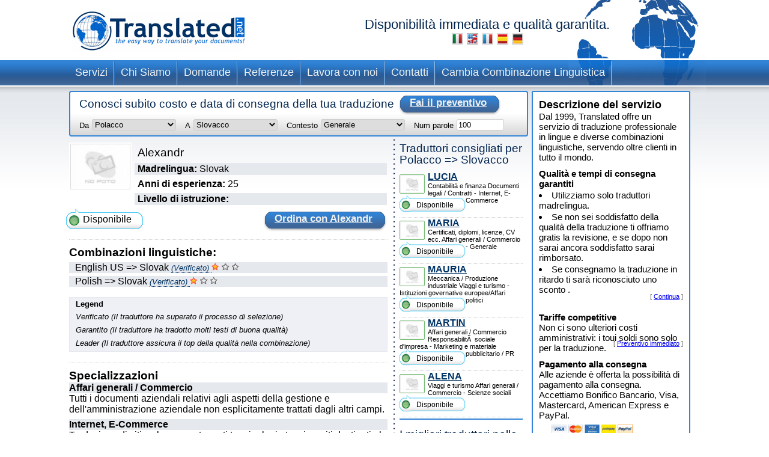

--- FILE ---
content_type: text/html; charset=UTF-8
request_url: https://www.translated.net/traduttori/Polish/Slovak/alexandra.suskova.html
body_size: 8543
content:
<?xml version="1.0" encoding="UTF-8"?>

<html xmlns="http://www.w3.org/1999/xhtml">
	<head>
		<meta http-equiv="content-type" content="text/html; charset=UTF-8"/>
		
			 <title>Alexandr traduttore professionale Polacco Slovacco per Translated</title>
		<!--
		<meta  name="description" i18n:attributes="description Professional translation in ${num_lang_comb} combinations. Instant on line quote and delivery date. Choose your translator and pay later" description=""  />
		<meta name="keywords" content="translate, translate ${tradSource} ${tradTarget}, translate from ${tradSource} to ${tradTarget}, translator, translator ${tradSource} ${tradTarget}, translator from ${tradSource} to  ${tradTarget},translation service, translation service ${tradSource} ${tradTarget},translation service from ${tradSource} to ${tradTarget},${tradSource} to ${target}, ${target} to ${source}"/>
	     -->
		<meta name="copyright" content="Translated"/>
		<meta http-equiv="Content-Language" content="it"/>
		<meta name="language" content="it"/>
		
		<script type="text/javascript" src="/ruxitagentjs_ICANVfqru_10327251022105625.js" data-dtconfig="rid=RID_2065843597|rpid=396594211|domain=translated.net|reportUrl=/rb_bf19471knk|app=00eaa1fae5e5551b|cuc=qjpsqj4c|owasp=1|mel=100000|featureHash=ICANVfqru|dpvc=1|lastModification=1765250253152|tp=500,50,0|rdnt=1|uxrgce=1|srbbv=2|agentUri=/ruxitagentjs_ICANVfqru_10327251022105625.js"></script><link rel="stylesheet" type="text/css" media="screen" href="/translators/css/main.css"/>
        <!--[if IE 6]> <link href="/translators/css/ie6.css" rel="stylesheet" type="text/css" /> <![endif]-->
        <!--[if IE 7]> <link href="/translators/css/ie7.css" rel="stylesheet" type="text/css" /> <![endif]-->
	</head>

	<body>
		<div id="container">

			<div id="header">
				<a href="//www.translated.net/it/">
					<img src="/translators/img/logo.gif" class="logo" alt="logo translated"/></a>
				<h1>
				  Disponibilità immediata e qualità garantita.				
				  	<br/>				
					<a href="/traduttori/Polish/Slovak/alexandra.suskova.html"><img src="/translators/img/flag-it.jpg" alt="traduttori professionisti"/></a>					
					<a href="/translators/Polish/Slovak/alexandra.suskova.html"><img src="/translators/img/flag-en.jpg" alt="professional translators"/></a>		
					<a href="/traducteurs/Polish/Slovak/alexandra.suskova.html"><img src="/translators/img/flag-fr.jpg" alt="traducteurs professionnels"/></a>	
					<a href="/traductores/Polish/Slovak/alexandra.suskova.html"><img src="/translators/img/flag-es.jpg" alt="traductores profesionales"/></a>			
					<a href="/ubersetzer/Polish/Slovak/alexandra.suskova.html"><img src="/translators/img/flag-de.jpg" alt="professionelle Übersetzer"/></a>		
					
				</h1>
		</div>
			<div class="clear"></div>

			<ul class="nav">
			<li><a href="/it/servizi">Servizi</a></li>	
		</ul><ul class="nav">
			<li><a href="/it/chi-siamo">Chi Siamo</a></li>	
		</ul><ul class="nav">
			<li><a href="/it/domande-frequenti">Domande</a></li>	
		</ul><ul class="nav">
			<li><a href="/it/referenze">Referenze</a></li>	
		</ul><ul class="nav">
			<li><a href="/it/lavora-con-noi">Lavora con noi</a></li>	
		</ul><ul class="nav">
			<li><a href="/it/contatti">Contatti</a></li>	
		</ul><ul class="nav">
			<li><a href="/traduttori/">Cambia Combinazione Linguistica</a></li>	
		</ul>
			<div class="clear"></div>


			<div id="content">
				<div id="center">
					<div class="box_quote">
			
			<div class="title">
				<h2>Conosci subito costo e data di consegna della tua traduzione</h2>
				<a href="#" onclick="document.getElementById('preventivoForm').submit();" class="button">
					<span></span>
					Fai il preventivo
				</a>
			</div>
			<div class="clear"></div>	
			<form id="preventivoForm" method="get" action="//www.translated.net/" onsubmit="return true;">				
				<input type="hidden" name="refid" value="4767"/>
				<input type="hidden" name="fromTranslators" value="1"/>
				<input type="hidden" name="from" value="1"/>
				<input type="hidden" name="tid" value="alexandra.suskova"/>
				<fieldset>
					<label for="preventivoFormFrom">Da</label>
					<select name="source" id="preventivoFormFrom">
														
							
													
								<option value="Afrikaans">Afrikaans (boeri)</option>					
							
														
							
													
								<option value="Albanian">Albanese</option>					
							
														
							
													
								<option value="Arabic">Arabo</option>					
							
														
							
													
								<option value="Arabic Egypt">Arabo (Egitto)</option>					
							
														
							
													
								<option value="Arabic Jordan">Arabo (Giordania)</option>					
							
														
							
													
								<option value="Moroccan Arabic">Arabo (Marocco)</option>					
							
														
							
													
								<option value="Arabic United Arab Emirates">Arabo (Emirati Arabi Uniti)</option>					
							
														
							
													
								<option value="Armenian">Armeno</option>					
							
														
							
													
								<option value="Bambara">Bambara</option>					
							
														
							
													
								<option value="Bielarus">Bielorusso</option>					
							
														
							
													
								<option value="Bengali">Bengali</option>					
							
														
							
													
								<option value="Bengali Bangladesh">Bengali (Bangladesh)</option>					
							
														
							
													
								<option value="Bodo">Bodo</option>					
							
														
							
													
								<option value="Bosnian">Bosniaco</option>					
							
														
							
													
								<option value="Breton">Bretone</option>					
							
														
							
													
								<option value="Bulgarian">Bulgaro</option>					
							
														
							
													
								<option value="Burmese">Birmano</option>					
							
														
							
													
								<option value="Catalan">Catalano</option>					
							
														
							
													
								<option value="Catalan Valencia">Catalano (Valencia)</option>					
							
														
							
													
								<option value="Chechen">Ceceno</option>					
							
														
							
													
								<option value="Chinese">Cinese (semplificato)</option>					
							
														
							
													
								<option value="Chinese Singapore">Cinese (Singapore)</option>					
							
														
							
													
								<option value="Chinese Traditional Hong Kong">Cinese (tradizionale - Hong Kong)</option>					
							
														
							
													
								<option value="Chinese Traditional Macau">Cinese (tradizionale - Macao)</option>					
							
														
							
													
								<option value="Chinese Traditional">Cinese (tradizionale - Taiwan)</option>					
							
														
							
													
								<option value="Chuukese">Chuukese</option>					
							
														
							
													
								<option value="Comorian Ngazidja">Comoriano (Ngazidja)</option>					
							
														
							
													
								<option value="Antigua and Barbuda Creole Eng">Creolo inglese (Antigua e Barbuda)</option>					
							
														
							
													
								<option value="Bahamas Creole English">Creolo inglese (Bahamas)</option>					
							
														
							
													
								<option value="Bajan">Creolo inglese (Barbados)</option>					
							
														
							
													
								<option value="Grenadian Creole English">Creolo inglese (Grenada)</option>					
							
														
							
													
								<option value="Guyanese Creole English">Creolo inglese (Guyana)</option>					
							
														
							
													
								<option value="Hawaiian">Creolo inglese (Hawaii)</option>					
							
														
							
													
								<option value="Jamaican Creole English">Creolo inglese (Giamaica)</option>					
							
														
							
													
								<option value="Saint Lucian Creole French">Creolo inglese (Santa Lucia)</option>					
							
														
							
													
								<option value="Vincentian Creole English">Creolo inglese (Saint Vincent e Grenadine)</option>					
							
														
							
													
								<option value="Virgin Islands Creole English">Creolo inglese (Isole Vergini)</option>					
							
														
							
													
								<option value="Haitian Creole French">Creolo francese (Haiti)</option>					
							
														
							
													
								<option value="Morisyen">Creolo francese (Mauritius)</option>					
							
														
							
													
								<option value="Seselwa Creole French">Creolo francese (Seychelles)</option>					
							
														
							
													
								<option value="Papiamentu">Creolo portoghese (Aruba, CuraÃ§ao e Bonaire)</option>					
							
														
							
													
								<option value="Kabuverdianu">Creolo portoghese (Capo Verde)</option>					
							
														
							
													
								<option value="Crioulo Upper Guinea">Creolo portoghese (Guinea-Bissau)</option>					
							
														
							
													
								<option value="Croatian">Croato</option>					
							
														
							
													
								<option value="Czech">Ceco</option>					
							
														
							
													
								<option value="Danish">Danese</option>					
							
														
							
													
								<option value="Dogri">Dogri</option>					
							
														
							
													
								<option value="Dutch Belgium West Flanders">Olandese (Belgio - Fiandre occidentali)</option>					
							
														
							
													
								<option value="Flemish">Olandese (Belgio)</option>					
							
														
							
													
								<option value="Dutch">Olandese (Paesi Bassi)</option>					
							
														
							
													
								<option value="English Australia">Inglese (Australia)</option>					
							
														
							
													
								<option value="English Canada">Inglese (Canada)</option>					
							
														
							
													
								<option value="English Hong Kong">Inglese (Hong Kong)</option>					
							
														
							
													
								<option value="English India">Inglese (India)</option>					
							
														
							
													
								<option value="English Ireland">Inglese (Irlanda)</option>					
							
														
							
													
								<option value="English New Zealand">Inglese (Nuova Zelanda)</option>					
							
														
							
													
								<option value="English Singapore">Inglese (Singapore)</option>					
							
														
							
													
								<option value="English South Africa">Inglese (Sudafrica)</option>					
							
														
							
													
								<option value="English">Inglese (Regno Unito)</option>					
							
														
							
													
								<option value="English US">Inglese (Stati Uniti)</option>					
							
														
							
													
								<option value="Esperanto">Esperanto</option>					
							
														
							
													
								<option value="Estonian">Estone</option>					
							
														
							
													
								<option value="Faroese">Faroese</option>					
							
														
							
													
								<option value="Persian">Persiano</option>					
							
														
							
													
								<option value="Finnish">Finlandese</option>					
							
														
							
													
								<option value="Quebecois">Francese Canadese</option>					
							
														
							
													
								<option value="Belgian French">Francese (Belgio)</option>					
							
														
							
													
								<option value="Canadian French">Francese (Canada)</option>					
							
														
							
													
								<option value="French">Francese (Francia)</option>					
							
														
							
													
								<option value="Swiss French">Francese (Svizzera)</option>					
							
														
							
													
								<option value="Fula">Fula</option>					
							
														
							
													
								<option value="Ganda">Ganda</option>					
							
														
							
													
								<option value="Georgian">Georgiano</option>					
							
														
							
													
								<option value="Austrian German">Tedesco (Austria)</option>					
							
														
							
													
								<option value="German">Tedesco (Germania)</option>					
							
														
							
													
								<option value="Swiss German">Tedesco (Svizzera)</option>					
							
														
							
													
								<option value="Greek">Greco</option>					
							
														
							
													
								<option value="Classical Greek">Greco (antico)</option>					
							
														
							
													
								<option value="Guarani">GuaranÃ­</option>					
							
														
							
													
								<option value="Haitian">Haitiano</option>					
							
														
							
													
								<option value="Hebrew">Ebraico</option>					
							
														
							
													
								<option value="Hindi">Hindi ( Indiano )</option>					
							
														
							
													
								<option value="Hindi Simplified">Hindi (semplificato)</option>					
							
														
							
													
								<option value="Hmong">Hmong</option>					
							
														
							
													
								<option value="Hungarian">Ungherese</option>					
							
														
							
													
								<option value="Icelandic">Islandese</option>					
							
														
							
													
								<option value="Indonesian">Indonesiano</option>					
							
														
							
													
								<option value="Inuktitut Greenlandic">Inuktitut (Groenlandia)</option>					
							
														
							
													
								<option value="Irish Gaelic">Gaelico Irlandese</option>					
							
														
							
													
								<option value="Italian">Italiano (Italia)</option>					
							
														
							
													
								<option value="Swiss Italian">Italiano (Svizzera)</option>					
							
														
							
													
								<option value="Japanese">Giapponese</option>					
							
														
							
													
								<option value="Javanese">Javanese</option>					
							
														
							
													
								<option value="Kashmiri">Kashmiri</option>					
							
														
							
													
								<option value="Kazakh">Kazaco</option>					
							
														
							
													
								<option value="Khmer">Khmer</option>					
							
														
							
													
								<option value="Kirundi">Kirundi</option>					
							
														
							
													
								<option value="Korean">Coreano</option>					
							
														
							
													
								<option value="Northern Kurdish">Curdo Kurmanji (alfabeto latino)</option>					
							
														
							
													
								<option value="Northern Kurdish">Curdo Kurmanji (alfabeto latino)</option>					
							
														
							
													
								<option value="Kurdish Sorani">Curdo SoranÃ® (alfabeto arabo)</option>					
							
														
							
													
								<option value="Kiche">K&#039;iche&#039;</option>					
							
														
							
													
								<option value="Latin">Latino</option>					
							
														
							
													
								<option value="Latvian">Lettone</option>					
							
														
							
													
								<option value="Lithuanian">Lituano</option>					
							
														
							
													
								<option value="Macedonian">Macedone</option>					
							
														
							
													
								<option value="Maithili">Maithili</option>					
							
														
							
													
								<option value="Malay">Malai</option>					
							
														
							
													
								<option value="Maltese">Maltese</option>					
							
														
							
													
								<option value="Mandinka">Mandinka</option>					
							
														
							
													
								<option value="Maninka">Maninka</option>					
							
														
							
													
								<option value="Manipuri">Manipuri</option>					
							
														
							
													
								<option value="Manjak">Manjak</option>					
							
														
							
													
								<option value="Maori">Maori</option>					
							
														
							
													
								<option value="Mongolian">Mongolese</option>					
							
														
							
													
								<option value="Nepali">Nepalese</option>					
							
														
							
													
								<option value="Norwegian">Norvegese</option>					
							
														
							
													
								<option value="Occitan Aran">Occitano (Val d&#039;Aran)</option>					
							
														
							
													
								<option value="Occitan">Occitano (Provenza)</option>					
							
														
							
													
								<option value="Oromo">Oromo</option>					
							
														
							
													
								<option value="Pashto">Pashtu</option>					
							
														
							
													
								<option value="Tok Pisin">Pidgin (Papua Nuova Guinea)</option>					
							
														
							
													
								<option value="Pijin">Pidgin (Isole Salomone)</option>					
							
														
							
													
								<option value="Pohnpeian">Pohnpeiano</option>					
							
														
							
								<option selected="selected" value="Polish">Polacco</option>					
							
							
														
							
													
								<option value="Portuguese">Portoghese Portogallo</option>					
							
														
							
													
								<option value="Portuguese Brazil">Portoghese (Brasile)</option>					
							
														
							
													
								<option value="Pulaar">Pulaar</option>					
							
														
							
													
								<option value="Panjabi">Punjabi</option>					
							
														
							
													
								<option value="Quechua">Quechua</option>					
							
														
							
													
								<option value="Romanian">Rumeno</option>					
							
														
							
													
								<option value="Russian">Russo</option>					
							
														
							
													
								<option value="S gaw Karen">S&#039;gaw Karen</option>					
							
														
							
													
								<option value="Saho">Saho</option>					
							
														
							
													
								<option value="Sanskrit">Sanscrito</option>					
							
														
							
													
								<option value="Santali">Santali</option>					
							
														
							
													
								<option value="Scots Gaelic">Gaelico Scozzese</option>					
							
														
							
													
								<option value="Serbian Cyrillic">Serbo (alfabeto cirillico)</option>					
							
														
							
													
								<option value="Serbian">Serbo (alfabeto latino)</option>					
							
														
							
													
								<option value="Sinhala">Singalese</option>					
							
														
							
													
								<option value="Sinte Romani">RomanÃ­ sinti</option>					
							
														
							
													
								<option value="Slovak">Slovacco</option>					
							
														
							
													
								<option value="Slovenian">Sloveno</option>					
							
														
							
													
								<option value="Somali">Somalo</option>					
							
														
							
													
								<option value="Soninke">Soninke</option>					
							
														
							
													
								<option value="Northern Sotho">Sotho (settentrionale)</option>					
							
														
							
													
								<option value="Sesotho">Sotho (meridionale)</option>					
							
														
							
													
								<option value="Spanish Argentina">Spagnolo (Argentina)</option>					
							
														
							
													
								<option value="Spanish Colombian">Spagnolo (Colombia)</option>					
							
														
							
													
								<option value="Spanish Latin America">Spagnolo (America Latina)</option>					
							
														
							
													
								<option value="Spanish Mexico">Spagnolo (Messico)</option>					
							
														
							
													
								<option value="Spanish">Spagnolo (Spagna)</option>					
							
														
							
													
								<option value="Spanish US">Spagnolo (Stati Uniti)</option>					
							
														
							
													
								<option value="Susu">Susu</option>					
							
														
							
													
								<option value="Swahili">Swahili</option>					
							
														
							
													
								<option value="Swedish">Svedese</option>					
							
														
							
													
								<option value="Tagalog">Tagalog</option>					
							
														
							
													
								<option value="Tajik">Tajik</option>					
							
														
							
													
								<option value="Tamil India">Tamil (India)</option>					
							
														
							
													
								<option value="Tamil">Tamil (Sri Lanka)</option>					
							
														
							
													
								<option value="Thai">Tailandese</option>					
							
														
							
													
								<option value="Tibetan">Tibetano</option>					
							
														
							
													
								<option value="Tigrinya">Tigrinya</option>					
							
														
							
													
								<option value="Turkish">Turco</option>					
							
														
							
													
								<option value="Twi">Twi</option>					
							
														
							
													
								<option value="Ukrainian">Ucraino</option>					
							
														
							
													
								<option value="Pakistani">Pachistano ( Urdu )</option>					
							
														
							
													
								<option value="Vietnamese">Vietnamita</option>					
							
														
							
													
								<option value="Wenzhounese">Dialetto di Wenzhou</option>					
							
						
						
						<!--option tal:repeat="quoteLang quoteLangs" tal:content="quoteLang/value"  tal:attributes="value quoteLang/key" value="English">English </option -->
					</select>
					
	
					<label for="preventivoFormTo">A</label>
					<select name="target[]" id="preventivoFormTo">
						
													
								
												
								<option value="Afrikaans">Afrikaans (boeri)</option>					
							
													
								
												
								<option value="Albanian">Albanese</option>					
							
													
								
												
								<option value="Arabic">Arabo</option>					
							
													
								
												
								<option value="Arabic Egypt">Arabo (Egitto)</option>					
							
													
								
												
								<option value="Arabic Jordan">Arabo (Giordania)</option>					
							
													
								
												
								<option value="Moroccan Arabic">Arabo (Marocco)</option>					
							
													
								
												
								<option value="Arabic United Arab Emirates">Arabo (Emirati Arabi Uniti)</option>					
							
													
								
												
								<option value="Armenian">Armeno</option>					
							
													
								
												
								<option value="Bambara">Bambara</option>					
							
													
								
												
								<option value="Bielarus">Bielorusso</option>					
							
													
								
												
								<option value="Bengali">Bengali</option>					
							
													
								
												
								<option value="Bengali Bangladesh">Bengali (Bangladesh)</option>					
							
													
								
												
								<option value="Bodo">Bodo</option>					
							
													
								
												
								<option value="Bosnian">Bosniaco</option>					
							
													
								
												
								<option value="Breton">Bretone</option>					
							
													
								
												
								<option value="Bulgarian">Bulgaro</option>					
							
													
								
												
								<option value="Burmese">Birmano</option>					
							
													
								
												
								<option value="Catalan">Catalano</option>					
							
													
								
												
								<option value="Catalan Valencia">Catalano (Valencia)</option>					
							
													
								
												
								<option value="Chechen">Ceceno</option>					
							
													
								
												
								<option value="Chinese">Cinese (semplificato)</option>					
							
													
								
												
								<option value="Chinese Singapore">Cinese (Singapore)</option>					
							
													
								
												
								<option value="Chinese Traditional Hong Kong">Cinese (tradizionale - Hong Kong)</option>					
							
													
								
												
								<option value="Chinese Traditional Macau">Cinese (tradizionale - Macao)</option>					
							
													
								
												
								<option value="Chinese Traditional">Cinese (tradizionale - Taiwan)</option>					
							
													
								
												
								<option value="Chuukese">Chuukese</option>					
							
													
								
												
								<option value="Comorian Ngazidja">Comoriano (Ngazidja)</option>					
							
													
								
												
								<option value="Antigua and Barbuda Creole Eng">Creolo inglese (Antigua e Barbuda)</option>					
							
													
								
												
								<option value="Bahamas Creole English">Creolo inglese (Bahamas)</option>					
							
													
								
												
								<option value="Bajan">Creolo inglese (Barbados)</option>					
							
													
								
												
								<option value="Grenadian Creole English">Creolo inglese (Grenada)</option>					
							
													
								
												
								<option value="Guyanese Creole English">Creolo inglese (Guyana)</option>					
							
													
								
												
								<option value="Hawaiian">Creolo inglese (Hawaii)</option>					
							
													
								
												
								<option value="Jamaican Creole English">Creolo inglese (Giamaica)</option>					
							
													
								
												
								<option value="Saint Lucian Creole French">Creolo inglese (Santa Lucia)</option>					
							
													
								
												
								<option value="Vincentian Creole English">Creolo inglese (Saint Vincent e Grenadine)</option>					
							
													
								
												
								<option value="Virgin Islands Creole English">Creolo inglese (Isole Vergini)</option>					
							
													
								
												
								<option value="Haitian Creole French">Creolo francese (Haiti)</option>					
							
													
								
												
								<option value="Morisyen">Creolo francese (Mauritius)</option>					
							
													
								
												
								<option value="Seselwa Creole French">Creolo francese (Seychelles)</option>					
							
													
								
												
								<option value="Papiamentu">Creolo portoghese (Aruba, CuraÃ§ao e Bonaire)</option>					
							
													
								
												
								<option value="Kabuverdianu">Creolo portoghese (Capo Verde)</option>					
							
													
								
												
								<option value="Crioulo Upper Guinea">Creolo portoghese (Guinea-Bissau)</option>					
							
													
								
												
								<option value="Croatian">Croato</option>					
							
													
								
												
								<option value="Czech">Ceco</option>					
							
													
								
												
								<option value="Danish">Danese</option>					
							
													
								
												
								<option value="Dogri">Dogri</option>					
							
													
								
												
								<option value="Dutch Belgium West Flanders">Olandese (Belgio - Fiandre occidentali)</option>					
							
													
								
												
								<option value="Flemish">Olandese (Belgio)</option>					
							
													
								
												
								<option value="Dutch">Olandese (Paesi Bassi)</option>					
							
													
								
												
								<option value="English Australia">Inglese (Australia)</option>					
							
													
								
												
								<option value="English Canada">Inglese (Canada)</option>					
							
													
								
												
								<option value="English Hong Kong">Inglese (Hong Kong)</option>					
							
													
								
												
								<option value="English India">Inglese (India)</option>					
							
													
								
												
								<option value="English Ireland">Inglese (Irlanda)</option>					
							
													
								
												
								<option value="English New Zealand">Inglese (Nuova Zelanda)</option>					
							
													
								
												
								<option value="English Singapore">Inglese (Singapore)</option>					
							
													
								
												
								<option value="English South Africa">Inglese (Sudafrica)</option>					
							
													
								
												
								<option value="English">Inglese (Regno Unito)</option>					
							
													
								
												
								<option value="English US">Inglese (Stati Uniti)</option>					
							
													
								
												
								<option value="Esperanto">Esperanto</option>					
							
													
								
												
								<option value="Estonian">Estone</option>					
							
													
								
												
								<option value="Faroese">Faroese</option>					
							
													
								
												
								<option value="Persian">Persiano</option>					
							
													
								
												
								<option value="Finnish">Finlandese</option>					
							
													
								
												
								<option value="Quebecois">Francese Canadese</option>					
							
													
								
												
								<option value="Belgian French">Francese (Belgio)</option>					
							
													
								
												
								<option value="Canadian French">Francese (Canada)</option>					
							
													
								
												
								<option value="French">Francese (Francia)</option>					
							
													
								
												
								<option value="Swiss French">Francese (Svizzera)</option>					
							
													
								
												
								<option value="Fula">Fula</option>					
							
													
								
												
								<option value="Ganda">Ganda</option>					
							
													
								
												
								<option value="Georgian">Georgiano</option>					
							
													
								
												
								<option value="Austrian German">Tedesco (Austria)</option>					
							
													
								
												
								<option value="German">Tedesco (Germania)</option>					
							
													
								
												
								<option value="Swiss German">Tedesco (Svizzera)</option>					
							
													
								
												
								<option value="Greek">Greco</option>					
							
													
								
												
								<option value="Classical Greek">Greco (antico)</option>					
							
													
								
												
								<option value="Guarani">GuaranÃ­</option>					
							
													
								
												
								<option value="Haitian">Haitiano</option>					
							
													
								
												
								<option value="Hebrew">Ebraico</option>					
							
													
								
												
								<option value="Hindi">Hindi ( Indiano )</option>					
							
													
								
												
								<option value="Hindi Simplified">Hindi (semplificato)</option>					
							
													
								
												
								<option value="Hmong">Hmong</option>					
							
													
								
												
								<option value="Hungarian">Ungherese</option>					
							
													
								
												
								<option value="Icelandic">Islandese</option>					
							
													
								
												
								<option value="Indonesian">Indonesiano</option>					
							
													
								
												
								<option value="Inuktitut Greenlandic">Inuktitut (Groenlandia)</option>					
							
													
								
												
								<option value="Irish Gaelic">Gaelico Irlandese</option>					
							
													
								
												
								<option value="Italian">Italiano (Italia)</option>					
							
													
								
												
								<option value="Swiss Italian">Italiano (Svizzera)</option>					
							
													
								
												
								<option value="Japanese">Giapponese</option>					
							
													
								
												
								<option value="Javanese">Javanese</option>					
							
													
								
												
								<option value="Kashmiri">Kashmiri</option>					
							
													
								
												
								<option value="Kazakh">Kazaco</option>					
							
													
								
												
								<option value="Khmer">Khmer</option>					
							
													
								
												
								<option value="Kirundi">Kirundi</option>					
							
													
								
												
								<option value="Korean">Coreano</option>					
							
													
								
												
								<option value="Northern Kurdish">Curdo Kurmanji (alfabeto latino)</option>					
							
													
								
												
								<option value="Northern Kurdish">Curdo Kurmanji (alfabeto latino)</option>					
							
													
								
												
								<option value="Kurdish Sorani">Curdo SoranÃ® (alfabeto arabo)</option>					
							
													
								
												
								<option value="Kiche">K&#039;iche&#039;</option>					
							
													
								
												
								<option value="Latin">Latino</option>					
							
													
								
												
								<option value="Latvian">Lettone</option>					
							
													
								
												
								<option value="Lithuanian">Lituano</option>					
							
													
								
												
								<option value="Macedonian">Macedone</option>					
							
													
								
												
								<option value="Maithili">Maithili</option>					
							
													
								
												
								<option value="Malay">Malai</option>					
							
													
								
												
								<option value="Maltese">Maltese</option>					
							
													
								
												
								<option value="Mandinka">Mandinka</option>					
							
													
								
												
								<option value="Maninka">Maninka</option>					
							
													
								
												
								<option value="Manipuri">Manipuri</option>					
							
													
								
												
								<option value="Manjak">Manjak</option>					
							
													
								
												
								<option value="Maori">Maori</option>					
							
													
								
												
								<option value="Mongolian">Mongolese</option>					
							
													
								
												
								<option value="Nepali">Nepalese</option>					
							
													
								
												
								<option value="Norwegian">Norvegese</option>					
							
													
								
												
								<option value="Occitan Aran">Occitano (Val d&#039;Aran)</option>					
							
													
								
												
								<option value="Occitan">Occitano (Provenza)</option>					
							
													
								
												
								<option value="Oromo">Oromo</option>					
							
													
								
												
								<option value="Pashto">Pashtu</option>					
							
													
								
												
								<option value="Tok Pisin">Pidgin (Papua Nuova Guinea)</option>					
							
													
								
												
								<option value="Pijin">Pidgin (Isole Salomone)</option>					
							
													
								
												
								<option value="Pohnpeian">Pohnpeiano</option>					
							
													
								
												
								<option value="Polish">Polacco</option>					
							
													
								
												
								<option value="Portuguese">Portoghese Portogallo</option>					
							
													
								
												
								<option value="Portuguese Brazil">Portoghese (Brasile)</option>					
							
													
								
												
								<option value="Pulaar">Pulaar</option>					
							
													
								
												
								<option value="Panjabi">Punjabi</option>					
							
													
								
												
								<option value="Quechua">Quechua</option>					
							
													
								
												
								<option value="Romanian">Rumeno</option>					
							
													
								
												
								<option value="Russian">Russo</option>					
							
													
								
												
								<option value="S gaw Karen">S&#039;gaw Karen</option>					
							
													
								
												
								<option value="Saho">Saho</option>					
							
													
								
												
								<option value="Sanskrit">Sanscrito</option>					
							
													
								
												
								<option value="Santali">Santali</option>					
							
													
								
												
								<option value="Scots Gaelic">Gaelico Scozzese</option>					
							
													
								
												
								<option value="Serbian Cyrillic">Serbo (alfabeto cirillico)</option>					
							
													
								
												
								<option value="Serbian">Serbo (alfabeto latino)</option>					
							
													
								
												
								<option value="Sinhala">Singalese</option>					
							
													
								
												
								<option value="Sinte Romani">RomanÃ­ sinti</option>					
							
													
							
								<option selected="selected" value="Slovak">Slovacco</option>					
								
							
													
								
												
								<option value="Slovenian">Sloveno</option>					
							
													
								
												
								<option value="Somali">Somalo</option>					
							
													
								
												
								<option value="Soninke">Soninke</option>					
							
													
								
												
								<option value="Northern Sotho">Sotho (settentrionale)</option>					
							
													
								
												
								<option value="Sesotho">Sotho (meridionale)</option>					
							
													
								
												
								<option value="Spanish Argentina">Spagnolo (Argentina)</option>					
							
													
								
												
								<option value="Spanish Colombian">Spagnolo (Colombia)</option>					
							
													
								
												
								<option value="Spanish Latin America">Spagnolo (America Latina)</option>					
							
													
								
												
								<option value="Spanish Mexico">Spagnolo (Messico)</option>					
							
													
								
												
								<option value="Spanish">Spagnolo (Spagna)</option>					
							
													
								
												
								<option value="Spanish US">Spagnolo (Stati Uniti)</option>					
							
													
								
												
								<option value="Susu">Susu</option>					
							
													
								
												
								<option value="Swahili">Swahili</option>					
							
													
								
												
								<option value="Swedish">Svedese</option>					
							
													
								
												
								<option value="Tagalog">Tagalog</option>					
							
													
								
												
								<option value="Tajik">Tajik</option>					
							
													
								
												
								<option value="Tamil India">Tamil (India)</option>					
							
													
								
												
								<option value="Tamil">Tamil (Sri Lanka)</option>					
							
													
								
												
								<option value="Thai">Tailandese</option>					
							
													
								
												
								<option value="Tibetan">Tibetano</option>					
							
													
								
												
								<option value="Tigrinya">Tigrinya</option>					
							
													
								
												
								<option value="Turkish">Turco</option>					
							
													
								
												
								<option value="Twi">Twi</option>					
							
													
								
												
								<option value="Ukrainian">Ucraino</option>					
							
													
								
												
								<option value="Pakistani">Pachistano ( Urdu )</option>					
							
													
								
												
								<option value="Vietnamese">Vietnamita</option>					
							
													
								
												
								<option value="Wenzhounese">Dialetto di Wenzhou</option>					
							
						
					</select>
					
					<label for="preventivoFormSubject">Contesto</label>
					<select name="subject" id="preventivoFormSubject">	
					<!--quoteVocabs/${langForLink}/${key}/value_${langForLink}	-->				
								
																
									
									<option value="general_business_commerce">Affari generali / Commercio</option>
													
								
																
									
									<option value="environment">Ambiente</option>
													
								
																
									
									<option value="architecture">Architettura</option>
													
								
																
									
									<option value="art">Arte</option>
													
								
																
									
									<option value="insurance">Assicurazioni</option>
													
								
																
									
									<option value="adwords">Campagne Adwords</option>
													
								
																
									
									<option value="certificates_diplomas_licences_cv_etc">Certificati, diplomi, licenze, CV ecc.</option>
													
								
																
									
									<option value="accounting_finance">Contabilità e finanza</option>
													
								
																
									
									<option value="private_correspondence_letters">Corrispondenza privata, lettere</option>
													
								
																
									
									<option value="cosmetics">Cosmesi</option>
													
								
																
									
									<option value="culinary">Culinaria</option>
													
								
																
									
									<option value="legal_documents_contracts">Documenti legali / Contratti</option>
													
								
																
									
									<option value="electronics_electrical_engineering">Elettronica / Ingegneria elettrica</option>
													
								
																
									
									<option value="energy_power_generation_oil_gas">Energia / Produzione di energia / Petrolio e gas</option>
													
								
																
									<option selected="selected" value="general">Generale</option>
									
													
								
																
									
									<option value="games_viseogames_casino">Giochi / Videogiochi / Casino</option>
													
								
																
									
									<option value="aerospace_defence">Industria aerospaziale / Difesa</option>
													
								
																
									
									<option value="automotive">Industria automobilistica</option>
													
								
																
									
									<option value="chemical">Industria chimica</option>
													
								
																
									
									<option value="information_technology">Informatica</option>
													
								
																
									
									<option value="civil_engineering_construction">Ingegneria civile / Edilizia</option>
													
								
																
									
									<option value="internet_e-commerce">Internet, E-Commerce</option>
													
								
																
									
									<option value="european_governmental_politics">Istituzioni governative europee/Affari politici</option>
													
								
																
									
									<option value="marketing_advertising_material_public_relations">Marketing e materiale pubblicitario / PR</option>
													
								
																
									
									<option value="matematics_and_physics">Matematica e fisica</option>
													
								
																
									
									<option value="mechanical_manufacturing">Meccanica / Produzione industriale</option>
													
								
																
									
									<option value="media_journalism_publishing">Media / Giornalismo / Editoria</option>
													
								
																
									
									<option value="fashion">Moda</option>
													
								
																
									
									<option value="music">Musica</option>
													
								
																
									
									<option value="religion">Religione</option>
													
								
																
									
									<option value="corporate_social_responsibility">ResponsabilitÃ  sociale d&#039;impresa</option>
													
								
																
									
									<option value="science">Scienze</option>
													
								
																
									
									<option value="social_science">Scienze sociali</option>
													
								
																
									
									<option value="medical_pharmaceutical">Settore medico / Settore farmaceutico</option>
													
								
																
									
									<option value="subtitles">Sottotitoli</option>
													
								
																
									
									<option value="history_archaeology">Storia / Archeologia</option>
													
								
																
									
									<option value="telecommunications">Telecomunicazioni</option>
													
								
																
									
									<option value="literary_translations">Traduzioni letterarie</option>
													
								
																
									
									<option value="shipping_sailing_maritime">Trasporti marittimi  / Nautica / Settore marittimo</option>
													
								
																
									
									<option value="travel_tourism">Viaggi e turismo</option>
													
												
					</select>
	
					<label for="preventivoFormWords">Num parole</label>
					<input name="words" type="text" id="preventivoFormWords" value="100" size="8"/>					
				</fieldset>
			</form>							
		</div>
					<div class="clear"></div>
					<div id="translator_profile">
			<img src="/translators/img/noPhoto.jpg" class="picture profileImg" alt="foto del traduttore"/>
			<ul class="detail">
				<li>
					<span class="name">Alexandr</span>
				</li>
				<li class="gray">
					<span class="bold">Madrelingua:</span>
					Slovak
					<div class="gray"></div>
				</li>
	
	
				<li>
					<span class="bold">Anni di esperienza:</span>
					25
				</li>
				<li class="gray">
					<span class="bold">Livello di istruzione:</span>
					
				</li>
			</ul>
			<div class="clear"></div>	
 			
			
			<p class="available">
				<span></span>
				Disponibile
			</p>
			<div class="clear"></div>
	
			<div class="order">
				<a href="//www.translated.net/it/?refid=4767" class="button">
					<span></span>
					
					Ordina con
					Alexandr
				</a>
			</div>
			<div class="clear"></div>
	
			<span class="linea"></span>
			<div class="clear"></div>
	
			<h3>Combinazioni linguistiche:</h3>
			<ul class="language">
				
				<li class="gray">
					English US
					=&gt;
					Slovak
					
					
						<a href="#" class="legend" title="Il traduttore ha superato il processo di selezione">
							<em>(Verificato)</em>
						</a>
						<img src="/translators/img/star_on.gif" width="13" height="13" alt="star yes"/>
						<img src="/translators/img/star_off.gif" width="13" height="13" alt="star no"/>
						<img src="/translators/img/star_off.gif" width="12" height="13" alt="star no"/>
					
					
					
					
					
					
				</li>
				
				<li class="gray">
					Polish
					=&gt;
					Slovak
					
					
						<a href="#" class="legend" title="Il traduttore ha superato il processo di selezione">
							<em>(Verificato)</em>
						</a>
						<img src="/translators/img/star_on.gif" width="13" height="13" alt="star yes"/>
						<img src="/translators/img/star_off.gif" width="13" height="13" alt="star no"/>
						<img src="/translators/img/star_off.gif" width="12" height="13" alt="star no"/>
					
					
					
					
					
					
				</li>
				
			</ul>
			<div class="clear"></div>
	
			<ul class="language_legend">
				<div id="qualificationLegend">Legend</div>
				<li class="gray2">Verificato (Il traduttore ha superato il processo di selezione)</li>
				<li>Garantito (Il traduttore ha tradotto molti testi di buona qualità)</li>				
				<li>Leader (Il traduttore assicura il top della qualità nella combinazione)</li>
			</ul>
			<br/>
			<div class="clear"></div>
	
			<span class="linea"></span>
			<div class="clear"></div>
	
			<h3>Specializzazioni</h3>			
			<dl class="specialization">
				
				
				
				<dt class="gray">Affari generali / Commercio</dt>
				<dd> 
				Tutti i documenti aziendali relativi agli aspetti della gestione e dell&#039;amministrazione aziendale non esplicitamente trattati dagli altri campi.
					
				</dd>
				
				
				
				
				
				<dt class="gray">Internet, E-Commerce</dt>
				<dd> 
				Traduzione di siti web non contenenti terminologia tecnica, siti destinati al commercio elettronico e all&#039;e-business.
					
				</dd>
				
				
				
				
				
				<dt class="gray">Cosmesi</dt>
				<dd> 
				Tutta la documentazione relativa alla produzione e alla commercializzazione di prodotti cosmetici.
					
				</dd>
				
				
				
			</dl>
		</div>
				</div>


				<div id="right" class="rightProfile">
					<div class="box">
			<h2>
				Traduttori consigliati per
				<span id="listTranslatorsCombination"> 					
					Polacco
					=&gt;					Slovacco 
				</span>
			</h2>
			
			<dl class="translator_detail">
				<dt>
					<a href="/traduttori/Polish/Slovak/luciaruckova.html">
						<img src="/translators/img/noPhoto.jpg" class="imgavailable picture thumbImg" alt="LUCIA Polish to Slovak translator"/>
						<span>LUCIA</span>
					</a>
				</dt>
				<dd>  
				   
					Contabilità e finanza
					  
					Documenti legali / Contratti
					 - 
					Internet, E-Commerce
					
					
			
					<p class="available_small">
						<span></span>
						Disponibile
					</p>					
				</dd>
			</dl>
			<div class="clear"></div>
			
			<dl class="translator_detail">
				<dt>
					<a href="/traduttori/Polish/Slovak/MAGAB.html">
						<img src="/translators/img/noPhoto.jpg" class="imgavailable picture thumbImg" alt="MARIA Polish to Slovak translator"/>
						<span>MARIA</span>
					</a>
				</dt>
				<dd>  
				   
					Certificati, diplomi, licenze, CV ecc.
					  
					Affari generali / Commercio
					 - 
					Generale
					
					
			
					<p class="available_small">
						<span></span>
						Disponibile
					</p>					
				</dd>
			</dl>
			<div class="clear"></div>
			
			<dl class="translator_detail">
				<dt>
					<a href="/traduttori/Polish/Slovak/fmolcanyi.html">
						<img src="/translators/img/noPhoto.jpg" class="imgavailable picture thumbImg" alt="MAURIA Polish to Slovak translator"/>
						<span>MAURIA</span>
					</a>
				</dt>
				<dd>  
				   
					Meccanica / Produzione industriale
					  
					Viaggi e turismo
					 - 
					Istituzioni governative europee/Affari politici
					
					
			
					<p class="available_small">
						<span></span>
						Disponibile
					</p>					
				</dd>
			</dl>
			<div class="clear"></div>
			
			<dl class="translator_detail">
				<dt>
					<a href="/traduttori/Polish/Slovak/hello@mustranslate.com.html">
						<img src="/translators/img/noPhoto.jpg" class="imgavailable picture thumbImg" alt="MARTIN Polish to Slovak translator"/>
						<span>MARTIN</span>
					</a>
				</dt>
				<dd>  
				   
					Affari generali / Commercio
					  
					ResponsabilitÃ  sociale d&#039;impresa
					 - 
					Marketing e materiale pubblicitario / PR
					
					
			
					<p class="available_small">
						<span></span>
						Disponibile
					</p>					
				</dd>
			</dl>
			<div class="clear"></div>
			
			<dl class="translator_detail">
				<dt>
					<a href="/traduttori/Polish/Slovak/szczuczko.html">
						<img src="/translators/img/noPhoto.jpg" class="imgavailable picture thumbImg" alt="ALENA Polish to Slovak translator"/>
						<span>ALENA</span>
					</a>
				</dt>
				<dd>  
				   
					Viaggi e turismo
					  
					Affari generali / Commercio
					 - 
					Scienze sociali
					
					
			
					<p class="available_small">
						<span></span>
						Disponibile
					</p>					
				</dd>
			</dl>
			<div class="clear"></div>
								
		</div>
					<div class="box">
			<h2>I migliori traduttori nelle combinazioni più comuni</h2>
			
			<dl class="translator_detail">
				<dt>					
					<a href="/traduttori/English/French/delphineberger.html">
						<img src="https://www.translated.net/int/photo/thumbs/delphineberger.jpg" class="imgavailable picture thumbImg" alt="DELPHINE English =&gt; French translator "/>
						<span>DELPHINE</span>
					</a>
				</dt>
				<dd>	
					Inglese (Regno Unito) =&gt; Francese (Francia)
					
			
					<p class="available_small">
						<span></span>
						Disponibile
					</p>					
				</dd>
				
			</dl>
			<div class="clear"></div>
			
			<dl class="translator_detail">
				<dt>					
					<a href="/traduttori/English/Italian/curro.html">
						<img src="https://www.translated.net/int/photo/thumbs/curro.jpg" class="imgavailable picture thumbImg" alt="SILVIA English =&gt; Italian translator "/>
						<span>SILVIA</span>
					</a>
				</dt>
				<dd>	
					Inglese (Regno Unito) =&gt; Italiano (Italia)
					
			
					<p class="available_small">
						<span></span>
						Disponibile
					</p>					
				</dd>
				
			</dl>
			<div class="clear"></div>
			
			<dl class="translator_detail">
				<dt>					
					<a href="/traduttori/English/Korean/Kimsukyeong.html">
						<img src="https://www.translated.net/int/photo/Kimsukyeong.JPG" class="imgavailable picture thumbImg" alt="SUKYEONG English =&gt; Korean translator "/>
						<span>SUKYEONG</span>
					</a>
				</dt>
				<dd>	
					Inglese (Regno Unito) =&gt; Coreano
					<p class="notavailable_small">
						<span></span>
						Non disponibile oggi
					</p>
			
										
				</dd>
				
			</dl>
			<div class="clear"></div>
			
			<dl class="translator_detail">
				<dt>					
					<a href="/traduttori/English/Spanish/mgdletters.html">
						<img src="https://www.translated.net/int/photo/mgdletters.jpg" class="imgavailable picture thumbImg" alt="JAIME English =&gt; Spanish translator "/>
						<span>JAIME</span>
					</a>
				</dt>
				<dd>	
					Inglese (Regno Unito) =&gt; Spagnolo (Spagna)
					<p class="notavailable_small">
						<span></span>
						Non disponibile oggi
					</p>
			
										
				</dd>
				
			</dl>
			<div class="clear"></div>
			
			<dl class="translator_detail">
				<dt>					
					<a href="/traduttori/English/Russian/oksanabida.html">
						<img src="https://www.translated.net/int/photo/thumbs/oksanabida.JPG" class="imgavailable picture thumbImg" alt="KATERYNA English =&gt; Russian translator "/>
						<span>KATERYNA</span>
					</a>
				</dt>
				<dd>	
					Inglese (Regno Unito) =&gt; Russo
					
			
					<p class="available_small">
						<span></span>
						Disponibile
					</p>					
				</dd>
				
			</dl>
			<div class="clear"></div>
								
		</div>
				</div>

				<div id="right2">
					<div id="terms" class="termsProfile">
			<h3>Descrizione del servizio</h3>
			<span>Dal 1999, Translated offre un servizio di traduzione professionale in  lingue e  diverse combinazioni linguistiche, servendo oltre  clienti in tutto il mondo.</span>
			<br/>
		        <h4>Qualità e tempi di consegna garantiti</h4>
			<ul>
				<li>Utilizziamo solo traduttori madrelingua.</li>
				<li>Se non sei soddisfatto della qualità della traduzione ti offriamo gratis la revisione, e se dopo non sarai ancora soddisfatto sarai rimborsato.</li>
				<li>Se consegnamo la traduzione in ritardo ti sarà riconosciuto uno sconto .</li>
			</ul>
	
			<span class="gray_small">[ <a href="/it/condizioni-di-vendita">Continua</a> ]</span>
			<br/>
	
			<h4>Tariffe competitive</h4>
			Non ci sono ulteriori costi amministrativi: i toui soldi sono solo per la traduzione.
			<span class="gray_small">
				[ <a href="//www.translated.net/it/?refid=4767">Preventivo immediato</a> ]
			</span>
			<br/>
	
			<h4>Pagamento alla consegna</h4>
			<p>
				<span>Alle aziende è offerta la possibilità di pagamento alla consegna.</span>
				<br/>
				<span>Accettiamo Bonifico Bancario, Visa, Mastercard, American Express e PayPal</span>.
			</p>
			<img id="payments" src="/translators/img/carte.jpg" alt="visa, mastercard, american express,postepay,paypal, bank transfer"/><br/>
			<br/>

			<h4>Alcuni dei nostri servizi di traduzione p</h4>
    		<div class="world"><a href="/it/traduzioni-marketing-comunicazione">Traduzioni Marketing e Comunicazione</a></div><div class="world"><a href="/it/traduzione-adwords">Traduzione Campagne AdWords</a></div><div class="world"><a href="/it/traduzioni-finanziarie-economiche">Traduzioni Finanziarie ed Economiche</a></div><div class="world"><a href="/it/traduzioni-tecniche-scientifiche">Traduzioni Tecniche e Scientifiche</a></div><div class="world"><a href="/it/traduzione-siti-web">Traduzione Siti Web</a></div><div class="world"><a href="/it/traduzioni-mediche">Traduzioni Mediche</a></div><div class="world"><a href="/it/traduzioni-farmaceutiche">Traduzioni Farmaceutiche</a></div><div class="world"><a href="/it/traduzioni-turistiche">Traduzioni Turistiche</a></div><div class="world"><a href="/it/traduzione-cv">Traduzione Curriculum Vitae</a></div><div class="world"><a href="/it/traduzioni-giurate">Traduzioni Giurate e Asseverate</a></div><div class="world"><a href="/it/traduzione-sottotitoli-trascrizione">Traduzione Sottotitoli e Trascrizione</a></div><div class="world"><a href="/it/tradurre-applicazioni-iphone">Traduzioni App iPhone</a></div><div class="world"><a href="/it/tradurre-applicazioni-android">Traduzioni App Android</a></div><div class="world"><a href="/it/tariffe-traduzioni">Tariffe Traduzioni</a></div><div class="world"><a href="/it/traduzione-chatbot">Traduzioni chatbot</a></div>
    		<hr/>
		


			Ulteriori informazioni su <a href="//www.translated.net/it/">Translated</a>		
		</div>
					<div class="clear"></div>
				</div>
			</div>
			<div id="footer">
				<p class="footer">Translated - Via Nepal 29, 00144 - Roma, Italia | info@translated.net | Tel: +39 06 90 254 001</p>
			</div>
		</div>


<!-- Google tag (gtag.js) -->
<script src="https://www.googletagmanager.com/gtag/js?id=G-D81DDJKFE0"></script>
<script>
  window.dataLayer = window.dataLayer || [];
  function gtag(){dataLayer.push(arguments);}
  gtag('js', new Date());

  gtag('config', 'G-D81DDJKFE0');
</script>

	</body>
</html>

--- FILE ---
content_type: text/plain; charset=utf-8
request_url: https://www.translated.net/rb_bf19471knk?type=js3&sn=v_4_srv_3_sn_988D634E777691273CDF1A8D3312DDA8_perc_100000_ol_0_mul_1_app-3A00eaa1fae5e5551b_1_rcs-3Acss_0&svrid=3&flavor=post&vi=RUVFEMLLRURAADWBVNPOKPACIDVHBVVN-0&modifiedSince=1765250253152&bp=3&app=00eaa1fae5e5551b&crc=221601053&en=qjpsqj4c&end=1
body_size: -3
content:
OK(OA)|name=ruxitagentjs|featureHash=ICANVfqru|version=|buildNumber=10327251022105625|lastModification=1765250253152